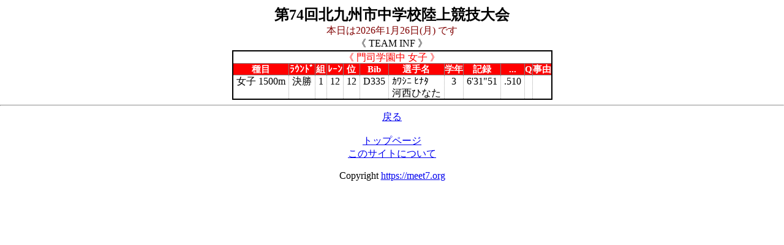

--- FILE ---
content_type: text/html
request_url: http://frk.jpn.org/mobile/cgi/menu.cgi?menu=6&base=220716&exit=0&tgt_team=5066&dsp_mode=2&tgt_sex=2&kanri_no=499&s_bday=%20&female_count=1
body_size: 6271
content:
<html>
<head>
<meta http-equiv="Content-Type" content="text/html; charset=shift-jis">
<style type="text/css">body.home{color: black;background-color: white;margin-right: auto;margin-left : auto;text-align: center;}div.home{padding: 10;color: black;background-color: white;width:850px;margin-right: auto;margin-left : auto;text-align: center;}div.inf{margin: 30px 20px 0px 40px;padding: 20;color: white;background-color: teal;width:750px;margin-right: auto;margin-left : auto;text-align: left;border-radius: 20px 20px 20px 20px;}div#container{width: 720px;text-align: center;}nav {text-align: center;padding: 0;margin: auto;}ul#menu {margin: 0;padding-left:0;text-align: center;display: inline-block;}ul#menu li {width:120;float: left;list-style-type: none;border-style: outset;border-color:transparent;text-align: center;}ul#menu li a {display: block;background-color: dodgerblue;line-height: 40px;text-decoration: none;text-align: center;color: white;}ul#menu a:hover {background-color: deepskyblue;text-shadow: 0px 0px 1px yellow;}ul#menu a:active {color: orange;}span.cm {display: block;margin-top: 2px;font-size: 110%;font-weight: bold;color: white;background-color:#0000FF;box-shadow: 1px 5px 4px gray;line-height: 150%;}span.en {display: block;margin-top: 2px;font-size: 110%;font-weight: bold;color: white;background-color:#0000FF;box-shadow: 1px 5px 4px gray;line-height: 150%;}span.em {display: block;margin-top: 2px;font-size: 120%;font-weight: bold;color: #0000FF;background-color:#ece8e4;box-shadow:  0 2px 1px #cccbc9, inset 0 3px 3px rgba(0, 0, 0, 0.3);line-height: 150%;}span.rel{margin: 0;text-align: left;color: blue;}.t_deny{text-decoration: line-through;color:red;}h1{margin-top: 0; margin-bottom: 0;font-size: 2em;font-size: 1 em;}h2{margin-top: 0; margin-bottom: 0;}h3{margin-top: 0; margin-bottom: 0;}table{border: solid 2px;border-collapse: collapse;caption-side: left;table-layout: fixed;margin-left: auto;margin-right: auto;text-align: center;}th{border: solid 1px; text-align:center;vertical-align: middle; padding: 0px 10px 0px 10px; background-color: lightblue;color: black;}td{border: solid 0px; text-align:center;vertical-align: middle; padding: 0px 10px 0px 10px;}.rt{text-align:right;vertical-align:middle;}.lt{text-align:left;vertical-align:middle;}.ct{text-align:center;vertical-align:middle;}.hdr{border: solid 1px; text-align:center;vertical-align: middle; padding: 0px 10px 0px 10px; background-color: lightblue;color: black;}table.zebra{border: solid 2px;border-collapse: collapse;caption-side:left;text-align:center;vertical-align: top;border-color : black;line-height: 1.2;padding: 0px 0px 0px 0px;}table.zebra th{border: solid 1px #000000; text-align:center;vertical-align: top; padding: 0px 0px 0px 0px;text-align:left;background-color:black;color: white;text-align:center;border-color: grey;font-size:15px}table.zebra th.pink{background-color:pink;color: black;}table.zebra th.red{background-color:red;color: white;}table.zebra th.blue{background-color:blue;color: white;}table.zebra th.black{background-color:black;color: white;}table.zebra th.orange{background-color:orange;color: white;}table.zebra th.green{background-color:green;color: white;}table.zebra td{padding: 0px 5px 0px 5px;border: solid 1px;  border-style : none dotted none none; border-color :darkgray}table.zebra tr:nth-child(even) td{background-color:#eee;}table.zebra td.rt{text-align:right;vertical-align:top;}table.zebra td.lt{text-align:left;vertical-align:top;}table.zebra td.ct{text-align:center;vertical-align:top;}table.zebra td.hdr{border: solid 1px; text-align:center;vertical-align: top; padding: 0px 10px 0px 10px; background-color: lightblue;color: black;}table.line{border: solid 2px;border-collapse: collapse;caption-side:left;text-align:center;border-color : black;line-height: 1.2;}table.lone th,td{white-space: nowrap;}table.line th{border: solid 1px #000000; text-align:center;vertical-align: middle; padding: 1px 1px 1px 1px;text-align:left;background-color:black;color: white;text-align:center;border-color : grey;font-size:15px;}table.line td{border: solid 1px #000000; text-align:center;vertical-align: middle; padding: 2px 10px 2px 10px;text-align:left;background-color: white;text-align:center;border-color : grey;}table.line td.rt{text-align:right;vertical-align:middle;border-color : grey;}table.line td.lt{text-align:left;vertical-align:middle;border-color : grey;}table.line td.ct{text-align:center;border-color : grey;}table.line td.hdr{border: solid 1px; text-align:center;vertical-align: middle; padding: 0px 10px 0px 10px; background-color: lightblue;color: black;border-color : grey;}p{color: black;}p.ftr{color: black;}span.hri{color: black;}p.kumi{background-color: white;color: blue;padding: 5px 0px 5px 0px;text-align:center;}p.rlt_title{font-size: 120%;background-color: white;color: red;font-weight: bold;text-align:center;}p.stt_title{font-size: 120%;background-color: white;color: green;font-weight: bold;text-align:center;}p.entry_title{font-size: 120%;background-color: white;color: #800000;font-weight: bold;text-align:center;}</style></head>
<body class='home'>
<h2>第74回北九州市中学校陸上競技大会</h2><font color = #800000>本日は2026年1月26日(月)
です<br></font>《  TEAM INF  》<br>
<table class='zebra'><tr><td colspan=12 class='ct'><font color=red>《 門司学園中  女子 》</font></td></tr><tr><th class='red'>種目</th><th class='red'>ﾗｳﾝﾄﾞ</th><th class='red'>組</th><th class='red'>ﾚｰﾝ</th><th class='red'>位</th><th class='red'>Bib</th><th class='red'>選手名</th><th class='red'>学年</th><th class='red'>記録</th><th class='red'>...</th><th class='red'>Q</th><th class='red'>事由</th></tr><tr><td class='lt'>女子 1500m</td><td class='lt'>決勝</td><td class='ct'>1</td><td class='ct'>12</td><td class='ct'>12</td><td class='rt'>D335</td><td class='lt'>ｶﾜｼﾆ ﾋﾅﾀ<br>河西ひなた</td><td class='ct'>3</td><td class='rt'>6'31"51<br> </td><td class='rt'>.510</td><td class='ct'></td><td class='lt'>  </td></tr></table><hr><a href='javascript:history.back();'>戻る</a><footer><nav><br><a href="menu.cgi?base=220716&dopt=1&exit=0&perform_sex=0">トップページ</a>
<br><a href="about.html">このサイトについて</a>
</nav><p class ='ftr'>Copyright   <a href="https://meet7.org">https://meet7.org</a></p></footer>